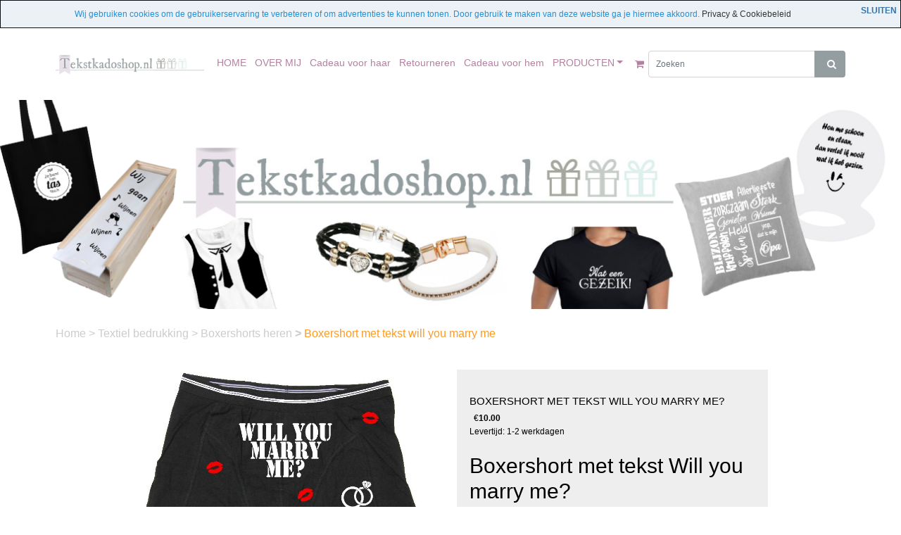

--- FILE ---
content_type: text/html; charset=UTF-8
request_url: https://tekstkadoshop.nl/boxershort-met-tekst-will-you-marry-me/
body_size: 6957
content:
<!DOCTYPE HTML>
<html lang="nl-NL" prefix="og: http://ogp.me/ns#">
<head>
    <title>Boxershort met tekst Will you marry me? - www.tekstkadoshop.nl</title>
    <meta http-equiv="Content-Type" content="text/html; charset=utf-8" />
    <meta name="viewport" content="width=device-width, initial-scale=1.0">
    <meta name="keywords" content="Boxershort met tekst, boxershort heren, boxer met tekst." />
    <meta name="description" content="Boxershort Will you marry me? Snelle levering, achteraf betalen mogelijk.
Cadeau tip. boxer cadeau."/>
    <script type="application/ld+json" id="shopReview">
		{
				"@context":"https://schema.org",
				"@type":"Organization",
				"url":"https://tekstkadoshop.nl",
					"sameAs":[
							"https://www.facebook.com/tekstkadoshop/",
							"https://twitter.com/"
					],
					"name":"Tekstkadoshop",
					"logo":"https://tekstkadoshop.nl/files/10765/afbeeldingen/ontwerp-zonder-titel-13.png",
					"telephone": "0634014494",
					"address": {
				    	"@type": "PostalAddress",
					    "streetAddress": "H. Baderstraat, 16",
					    "addressLocality": "Sassenheim",
					    "postalCode": "2171XP",
					    "addressCountry": "Nederland"
					},
					"aggregateRating": {
			            "@type": "AggregateRating",
			            "ratingValue": "9.8",
			            "bestRating": "10",
			            "worstRating": "1",
			            "reviewCount": "462"
			          }
		}
		</script>
    <link rel="stylesheet" type="text/css" href="https://cdn.gratiswebshopbeginnen.nl/css/bootstrap.min.css" />
		<link rel="stylesheet" type="text/css" href="/files/10765/css/styleresponsive.css?v2" />
    <script type="text/javascript" src="https://code.jquery.com/jquery-latest.min.js"></script>
    <link rel="shortcut icon" href="https://tekstkadoshop.nl/files/10765/favicon/favicon.ico"  type="image/x-icon">
    <meta property="og:image" content="https://shops.gratiswebshopbeginnen.nl/files/10765/afbeeldingen/fb-preview-tekstkadoshop.jpg">
<div id="fb-root"></div>
<script>(function(d, s, id) {
  var js, fjs = d.getElementsByTagName(s)[0];
  if (d.getElementById(id)) return;
  js = d.createElement(s); js.id = id;
  js.src = "//connect.facebook.net/nl_NL/sdk.js#xfbml=1&version=v2.7";
  fjs.parentNode.insertBefore(js, fjs);
}(document, 'script', 'facebook-jssdk'));</script>
<link rel="stylesheet" href="/assets/plugins/font-awesome/css/font-awesome.min.css">
<meta name="google-site-verification" content="Tn2slQMlV-6f2TonCN2BozTvNfP6h4oavCoFU6GxeF4" />
<link rel="stylesheet" type="text/css" href="https://statics.gratiswebshopbeginnen.nl/pages/blog/blogpagina_pages/social-topper.html.css" />
<link rel="stylesheet" type="text/css" href="https://statics.gratiswebshopbeginnen.nl/pages/blog/blog_pages/blog-blok.html.css" />   
<link rel="stylesheet" type="text/css" href="/templates/mobile/10765/eigenstyle.css" />



<!-- Global site tag (gtag.js) - Google Analytics -->
<script async src="https://www.googletagmanager.com/gtag/js?id=UA-67853727-1"></script>
<script>
  window.dataLayer = window.dataLayer || [];
  function gtag(){dataLayer.push(arguments);}
  gtag('js', new Date());

  gtag('config', 'UA-67853727-1');
</script>

<!-- Meta Pixel Code -->
<script>
!function(f,b,e,v,n,t,s)
{if(f.fbq)return;n=f.fbq=function(){n.callMethod?
n.callMethod.apply(n,arguments):n.queue.push(arguments)};
if(!f._fbq)f._fbq=n;n.push=n;n.loaded=!0;n.version='2.0';
n.queue=[];t=b.createElement(e);t.async=!0;
t.src=v;s=b.getElementsByTagName(e)[0];
s.parentNode.insertBefore(t,s)}(window, document,'script',
'https://connect.facebook.net/en_US/fbevents.js');
fbq('init', '652850766676862');
fbq('track', 'PageView');
</script>
<noscript><img height="1" width="1" style="display:none"
src="https://www.facebook.com/tr?id=652850766676862&ev=PageView&noscript=1"
/></noscript>
<!-- End Meta Pixel Code -->
<meta name="robots" content="all"><link rel="canonical" href="https://tekstkadoshop.nl/boxershort-met-tekst-will-you-marry-me/" /><meta property="fb:admins" content="288863141264662" /><meta property="og:locale" content="nl_NL" />
	<meta property="og:title" content="Boxershort met tekst Will you marry me? - www.tekstkadoshop.nl">
    <meta property="og:description" content="Boxershort Will you marry me? Snelle levering, achteraf betalen mogelijk.
Cadeau tip. boxer cadeau.">
    <meta property="og:url" content="https://tekstkadoshop.nl/boxershort-met-tekst-will-you-marry-me/">
    <meta property="og:site_name" content="www.tekstkadoshop.nl"><meta property="article:author" content="https://www.facebook.com/tekstkadoshop/" /><meta property="og:image" content="https://tekstkadoshop.nl/files/10765/webshopartikelen/1540888/a-1675251160-will-you-marry-me..jpg">
		    <meta property="og:type" content="product">
		    <meta property="og:price:amount" content="10.00" />
		    <meta property="og:price:currency" content="EUR" /><meta name="twitter:card" content="summary_large_image"/><meta name="twitter:description" content="Boxershort Will you marry me? Snelle levering, achteraf betalen mogelijk.
Cadeau tip. boxer cadeau."/><meta name="twitter:title" content="Boxershort met tekst Will you marry me? - www.tekstkadoshop.nl"/><meta name="twitter:domain" content="www.tekstkadoshop.nl"/><meta name="twitter:image:src" content="https://tekstkadoshop.nl/files/10765/webshopartikelen/1540888/a-1675251160-will-you-marry-me..jpg" /><meta itemprop="name" content="Boxershort met tekst Will you marry me? - www.tekstkadoshop.nl"><meta itemprop="description" content="Boxershort Will you marry me? Snelle levering, achteraf betalen mogelijk.
Cadeau tip. boxer cadeau."><meta itemprop="image" content="https://tekstkadoshop.nl/files/10765/webshopartikelen/1540888/a-1675251160-will-you-marry-me..jpg"><link rel="alternate" type="application/rss+xml" title="Boxershort met tekst Will you marry me? - www.tekstkadoshop.nl" href="https://tekstkadoshop.nl/boxershort-met-tekst-will-you-marry-me/feed/"/>
    
</head>
<body>

   <div class="usptop">
<div class="container" style="text-align: center;"><span class="fa fa-clock-o"> </span>Veilig en eenvoudig betalen <span class="fa fa-heart"></span>Goede service <span class="fa fa-truck"></span> Snelle levering <span class="fa fa-archive"></span>Binnen 14 dagen retourneren <span class="fa fa-money"></span>Achteraf betalen<br />
 </div>
</div>

<nav class="navbar navbar-expand-lg menutop" aria-label="navbar">
   <div class="container">
               <a class="navbar-brand" href="/"><img border="0" src="https://tekstkadoshop.nl/files/10765/afbeeldingen/ontwerp-zonder-titel-13.png" alt="Boxershort met tekst Will you marry me? - www.tekstkadoshop.nl" title="Boxershort met tekst Will you marry me? - www.tekstkadoshop.nl" class="img-fluid"></a>
            <button class="navbar-toggler" type="button" data-bs-toggle="collapse" data-bs-target="#navbarsExample07" aria-controls="navbarsExample07" aria-expanded="false" aria-label="Toggle navigation">
        <i class="fa fa-bars" aria-hidden="true"></i>
      </button>

      <div class="collapse navbar-collapse" id="navbarsExample07">
         <ul class="navbar-nav me-auto mb-2 mb-lg-0">
                           <li class="nav-item menutop">
                  <a class="nav-link menutopTekst menuhover ps-2" href="/home/">HOME </a>
               </li>
                           <li class="nav-item menutop">
                  <a class="nav-link menutopTekst menuhover ps-2" href="/over-mij/">OVER MIJ</a>
               </li>
                           <li class="nav-item menutop">
                  <a class="nav-link menutopTekst menuhover ps-2" href="/cadeau-voor-haar/">Cadeau voor haar</a>
               </li>
                           <li class="nav-item menutop">
                  <a class="nav-link menutopTekst menuhover ps-2" href="/retourneren/">Retourneren</a>
               </li>
                           <li class="nav-item menutop">
                  <a class="nav-link menutopTekst menuhover ps-2" href="/cadeau-voor-hem/">Cadeau voor hem</a>
               </li>
            
            <li class="nav-item dropdown menutop">
               <a class="nav-link dropdown-toggle menutopTekst menuhover ps-2" href="#" data-bs-toggle="dropdown" aria-expanded="false">PRODUCTEN</a>
               <ul class="dropdown-menu menutop">
                                       <a class="dropdown-item menutopTekst p-2 ps-4" href="/textiel-bedrukking/">Textiel bedrukking</a>
                                       <a class="dropdown-item menutopTekst p-2 ps-4" href="/mokken-met-bedrukking/">Mokken met leuke bedrukking</a>
                                       <a class="dropdown-item menutopTekst p-2 ps-4" href="/cadeau-voor-de-juf-of-meester/">Cadeau voor de juf</a>
                                       <a class="dropdown-item menutopTekst p-2 ps-4" href="/wijnkist-met-tekst/">Wijnkist met tekst</a>
                                       <a class="dropdown-item menutopTekst p-2 ps-4" href="/feestdagen-cadeau/">Feestdagen</a>
                                       <a class="dropdown-item menutopTekst p-2 ps-4" href="/gepersonaliseerd-cadeau/">Gepersonaliseerd cadeau</a>
                                       <a class="dropdown-item menutopTekst p-2 ps-4" href="/sieraden-hoekje/">Sieraden hoekje ( handgemaakt )</a>
                                       <a class="dropdown-item menutopTekst p-2 ps-4" href="/stickers-voor-woonkamer/">Stickers</a>
                                       <a class="dropdown-item menutopTekst p-2 ps-4" href="/opdrachten/">Opdrachten</a>
                                 </ul>
            </li>
		
	     <li class="nav-item menutop">
		<a class="nav-link menutopTekst menuhover ps-2" href="/winkelwagen/"><span class="fa fa-fw fa-shopping-cart"></span></a>
	     </li>
         </ul>
      </div>

      <div class="container col-lg-3">
         <div class="row">
            <form class="p-0" role="search" method="post" action="/zoeken/">
               <div class="input-group">
                  <input type="text" class="form-control" placeholder="Zoeken" name="string" aria-label="Zoeken" aria-describedby="Zoeken">
                  <button class="btn menubuttons" type="submit" id="button-addon2"><span class="fa fa-fw fa-search"></span></button>
               </div>
            </form>
         </div>
      </div>

   </div>
</nav>
<div class="headershop topcontainer" style="text-align:center"><a href="https://tekstkadoshop.nl/"><img alt="ontwerp zonder titel 12 kopie " class="img-fluid" title="ontwerp zonder titel 12 kopie " src="https://tekstkadoshop.nl/files/10765/headershop/ontwerp-zonder-titel-12-kopie.png" border="0" /></a></div>


   <div class="container tabelmidden">
      <div class="row">
         <div class="col-md-12">
            <div class="tabelmidden">
               <p id="breadcrumbs" class="new pt-2">
			<span itemscope itemtype="http://schema.org/BreadcrumbList">
				<span>
				<span itemprop="itemListElement" itemscope itemtype="http://schema.org/ListItem">
					<a class="breadcrumb-item" itemprop="item" href="https://tekstkadoshop.nl/">
						Home
					</a>
					<meta itemprop="name" content="home" />
					<meta itemprop="position" content="1" />
				</span>
						<span itemprop="itemListElement" itemscope itemtype="http://schema.org/ListItem">> <a class="breadcrumb-item" itemprop="item" href="https://tekstkadoshop.nl/textiel-bedrukking/">
											Textiel bedrukking
										</a>
										<meta itemprop="name" content="Textiel bedrukking" />
										<meta itemprop="position" content="2" /></span>
					</span>
						<span itemprop="itemListElement" itemscope itemtype="http://schema.org/ListItem">> <a class="breadcrumb-item" itemprop="item" href="https://tekstkadoshop.nl/textiel-bedrukking/boxershorts-heren/">
											Boxershorts heren
										</a>
										<meta itemprop="name" content="Boxershorts heren" />
										<meta itemprop="position" content="3" /></span>
					</span>
						<span itemprop="itemListElement" itemscope itemtype="http://schema.org/ListItem"><b>></b> <span class="breadcrumb_last breadcrumb-item active"> Boxershort met tekst will you marry me</span>
										<meta itemprop="name" content="Boxershort met tekst will you marry me" />
										<meta itemprop="position" content="4" /></span>
					</span>
			</span>
		</p>
               <style>
				        .parent>.row{
				            display: flex;
				            align-items: center;
				            height: 100%;
				        }

						  .keuzesclass {
							  width: auto;
							  overflow: hidden;
							  cursor: pointer;
							  transition: transform 1s;
							  object-fit: cover;
						  }

						  .keuzeclassnaam {
							  float:left;
							  min-width:50px;
							  font-size: 11px;
							  color: #000;
							  cursor: pointer;
							  position: relative;
						  }


				        .imgbgchk:checked + label>.tick_container{
				            opacity: 1;
				        }
				        /* aNIMATION */
				        .imgbgchk:checked + label>img{
				            transform: scale(1.25);
				            opacity: 0.3;
				        }
				        .tick_container {
				            transition: .5s ease;
				            opacity: 0;
				            position: absolute;
				            top: 5px;
				            right: 0px;
				            cursor: pointer;
				            text-align: center;
				        }
				        .tick {
				            background-color: #6bb77e;
				            color: white;
				            font-size: 9px;
				            padding: 0px 4px;
				            height: 15px;
				            width: 15px;
				            border-radius: 100%;
								line-height: 15px;
				        }

				        .pakketnaam{
				            background-color: #f0f0f0;
				            font-size: 11px;
				            border-radius: 50px;
  								line-height: 50px;
								padding-left:5px;
								padding-right:5px;
				        }

						  .disabled {
							  background:linear-gradient(to left top,rgba(255,255,255,0) 0%,rgba(255,255,255,0) 42%,#fff 43%,#fff 46%,#ff5216 47%,#ff5216 53%,#fff 54%,#fff 57%,rgba(255,255,255,0) 58%,rgba(255,255,255,0) 100%);
							  cursor:not-allowed !important;
						  }

						  .imgbgchk:checked + label > .pakketnaam {
							  background-color: #f0f0f0;
							  color: #686868;
							  border: 2px solid #6bb77e;
							  font-weight: bold;
							  object-fit: cover;
							}

				        label {
				           color: #5f656a;
				           font-size: 13px;
				        }

				</style><div class="container mt-5 mb-5" itemscope="" itemtype="https://schema.org/Product">
   <span class="sku" style="display:none;" itemprop="sku"></span>
   <span id="base_price" style="display:none;">10</span>
   <meta itemprop="mpn" content="" />
   <meta itemprop="brand" content="">
   <meta itemprop="name" content="Boxershort met tekst Will you marry me?">
   <div class="row d-flex justify-content-center">
      <div class="col-md-10">
         <div class="row">
            <div class="col-md-6">
               <div class="images">
                  <div class="padding10"><a href="https://tekstkadoshop.nl/files/10765/webshopartikelen/1540888/a-1675251160-will-you-marry-me..jpg" class="gallerij_artikel" target="_blank" title="Boxershort met tekst Will you marry me?"><img class="cursorhand" width="430" itemprop="image" src="https://tekstkadoshop.nl/files/10765/webshopartikelen/1540888/a-1675251160-will-you-marry-me..jpg" style="max-width:100% !important; width:430px !important;" border="0" alt="Boxershort met tekst Will you marry me?" title="Boxershort met tekst Will you marry me?"  id="hoofdfoto" /></a></div><div></div>
               </div>
            </div>
            <div class="col-md-6">
               <div class="product p-4">
                  <span itemprop="offers" itemscope itemtype="https://schema.org/Offer">
                     <meta itemprop="priceCurrency" content="EUR" />
                     <meta itemprop="url" content="https://tekstkadoshop.nl/boxershort-met-tekst-will-you-marry-me/" />
                     <meta itemprop="price" content="10" />
                     <meta itemprop="itemCondition" itemtype="http://schema.org/OfferItemCondition" content="http://schema.org/NewCondition">
                     <meta itemprop="availability" content="InStock">
                     <div class="mt-4 mb-3">
                        <span class="text-uppercase text-muted brand small"></span>
                        <h5 class="text-uppercase"><span itemprop="name">Boxershort met tekst Will you marry me?</span></h5>
                        <div class="price d-flex flex-row align-items-center">
                           <div class="me-2">
                              <small class="dis-price"></small>
                           </div>
                           &euro; <span class="act-price">10.00</span>
                        </div>
                                                                            <div class="webshopomschrijvingtekst levertijd" style="overflow:hidden;">Levertijd: 1-2 werkdagen</div>
                                             </div>
                  </span>
                  <span style="display:none;" itemprop="brand" itemtype="https://schema.org/Brand" itemscope>
                     <meta itemprop="name" content="" />
                  </span>

                  

                  <form method="post" name="artikelform" action="https://tekstkadoshop.nl/boxershort-met-tekst-will-you-marry-me/">
                     <input type="hidden" name="winkelwagen" value="1540888" />
                     <input type="hidden" name="aantal" class="aantal" value="1">
                     <div class="staffelprijs">
                        
                     </div>
                     <p class="about" itemprop="description">
                        <h1>Boxershort met tekst Will you marry me?</h1>
Er zijn verschillende teksten en prints voor jouw <strong><a href="https://tekstkadoshop.nl/textiel-bedrukking/boxershorts-heren/">boxer met tekst</a> </strong>verkrijgbaar. Kies uit allerlei grappige teksten en afbeeldingen. Wanneer je een<strong> boxer met tekst </strong>cadeau geeft, zal dit zorgen voor een hoop hilariteit. Succes gegarandeerd! Welke boxershort kies jij om cadeau te geven aan je vriend, man, broer of collega?<br />
<br />
De boxer is verkrijgbaar in maat M t/m XXL<br />
<br />
<strong>Ivm de hygiene kunnen de boxers niet worden geruild!</strong><br />
<br />
Bekijk ook eens<br />
| <a href="https://tekstkadoshop.nl/boxershort-love-met-eigen-namen/">Boxershort Love</a> | <a href="https://tekstkadoshop.nl/boxershort-allemaal-hartjes/">Boxershort met hartjes</a> | <a href="https://tekstkadoshop.nl/boxershort-met-hartjes-en-tekst/">Boxershort met hartjes en tekst</a><br />
 
                     </p>
                     <div class="sizes mt-2">
                        <div class="keuzelijstartikel">
                                                         <input type="hidden" name="attribuut" value="1" /><div class="margintop20 pt-2">Maat</div><div id="mainselection"> <select class="keuzelijstvars" id="keuzelijstvarfoto284406" name="284406"> <option value="0" data-price="0" data-foto="">keuze opgeven</option><option data-price="0" data-foto="" value="2273184">M  </option><option data-price="0" data-foto="" value="2273185">L  </option><option data-price="0" data-foto="" value="2273186">XL  </option><option data-price="0" data-foto="" value="2273187">XXL  </option></select></div><script>$("#keuzelijstvarfoto284406").change(function() {

			    $('#keuzelijstvarfoto284406 option:selected').each(function() {
			        foto = ($(this).data('foto'));
			    });

			    if(foto !=''){
			    	//Foto wijzigen
			    	document.getElementById("hoofdfoto").src=foto;
			    }

			});</script>
                                                   </div>
                        <div>
                           
                        </div>
                        <div>
                           
                        </div>
                     </div>

                     

                     <div class="cart mt-4 align-items-center">
                                                                                                                                       <input type="hidden" class="aantalvakje" name="aantal" value="1"><input type="submit" name="submit" class="toevoegenbutton AddToCart" value="Toevoegen aan winkelwagen">
                              <div class="mt-2"><input type="text" name="aantal" class="aantal" value="1"></div>
                                                                           <br /><div class="marginleft10 pt-2"><a class="artikelomschrijving" href="https://tekstkadoshop.nl/boxershort-met-tekst-will-you-marry-me/verlanglijst/"><i class="fa fa-heart text-muted"></i>  zet op mijn verlanglijstje</a></div>
                     </div>

                  </form>
               </div>
            </div>
         </div>
      </div>
   </div>
</div>

   <link rel="stylesheet" href="https://cdn.jsdelivr.net/npm/@fancyapps/ui@5.0/dist/fancybox/fancybox.css"  />
   <script src="https://cdn.jsdelivr.net/npm/@fancyapps/ui@5.0/dist/fancybox/fancybox.umd.js"></script><script>
   Fancybox.bind('.gallerij_artikel', {
      groupAll: true,
   });
   </script>
<div style="clear: both;"></div>
			<div class="artikelomschrijving">
					<div class="paddingbottom10"></div>
			</div>
            </div>
         </div>
      </div>
   </div>

   <footer id="site-footer">
      <section>
         <div class="webshopfooter"><div class="width25"><strong>Informatie: </strong><br />
<br />
<a href="https://tekstkadoshop.nl/nieuwsbrief/">Nieuwsbrief</a>                              <br />
<a href="https://tekstkadoshop.nl/login/">Klant account</a><br />
<a href="https://tekstkadoshop.nl/betaalmogelijkheden-verzending/">Betaling/verzenden</a><br />
<a href="https://tekstkadoshop.nl/beoordelingen/">Beoordelingen</a><br />
<a href="https://tekstkadoshop.nl/algemene-voorwaarden/">Algemene voorwaarden</a><br />
<a href="https://tekstkadoshop.nl/klantenservice-contact-gegevens/">Contact</a><br />
<a href="https://tekstkadoshop.nl/privacy-policy/">Privacy beleid</a><br />
<a href="https://tekstkadoshop.nl/sitemap/">Sitemap</a><br />
<br />
websites:<br />
<a href="https://tekstkadoshop.nl/">www.tekstkadoshop.nl</a><br />
 
<div class="footerlinks"><br />
 </div>
</div>

<div class="width25"><strong>Contactinformatie:</strong>

<ul>
	<li class="footerlinks"><i class="fa fa-rocket"> </i>Marie-Anne van Berkel</li>
	<li class="footerlinks"><i class="fa fa-bookmark"> </i>Hein Baderstraat 16</li>
	<li class="footerlinks"><i class="fa fa-home"> </i>2171 XP , Sassenheim</li>
	<li class="footerlinks"><i class="fa fa-phone"> </i>whatsapp 06-34014494</li>
	<li class="footerlinks"><i class="fa fa-envelope-o"> </i><a href="mailto:Info@tekstkadoshop.nl">Info@tekstkadoshop.nl</a> </li>
	<li class="footerlinks"><i class="fa fa-bold"> </i>BTW Nr:NL002057479B62</li>
	<li class="footerlinks"><i class="fa fa-briefcase"> </i>KvK Nr: 59006382</li>
	<li class="footerlinks"><span class="fa fa-fw fa-money"></span>  NL69 KNAB 0255 1433 89</li>
</ul>
</div>

<div class="width25"><strong><img alt="" src="https://tekstkadoshop.nl/files/10765/afbeeldingen/ssl-beveiligd.png" style="width: 120px; height: 45px;" /><br />
<br />
Betaalmogelijkheden:</strong><br />
<br />
<a href="https://tekstkadoshop.nl/betaalmogelijkheden-verzending/"><img alt="" src="https://tekstkadoshop.nl/files/10765/afbeeldingen/betaalmogelijkheden_2.png" style="border-width: 0px; border-style: solid; width: 225px; height: 128px; margin: 5px;" /></a><br />
<br />
<br />
 </div>

<div class="width25"><br />
 </div>
</div>
      </section>
   </footer>


    <script src="https://cdn.jsdelivr.net/npm/bootstrap@5.0.2/dist/js/bootstrap.bundle.min.js" integrity="sha384-MrcW6ZMFYlzcLA8Nl+NtUVF0sA7MsXsP1UyJoMp4YLEuNSfAP+JcXn/tWtIaxVXM" crossorigin="anonymous"></script>
    <link href="/assets/plugins/font-awesome/css/font-awesome.min.css" rel="stylesheet">
    <script src="/inc/js/functions.js"></script>

    
    <script type="text/javascript" src="https://code.jquery.com/jquery-latest.min.js"></script><div class="notifycookiebar">
					<div class="cookietekst" style="padding:5px; margin: auto;">
						Wij gebruiken cookies om de gebruikerservaring te verbeteren of om advertenties te kunnen tonen. Door gebruik te maken van deze website ga je hiermee akkoord. <a href="https://tekstkadoshop.nl/privacy-policy/" style="color: #333;">Privacy &amp; Cookiebeleid</a>
					</div>
					<span class="dismiss">
						<a class="close" id="close-cookies" href="#" title="close bericht"><b>SLUITEN</b></a>
					</span>
	        	</div><script language="javascript">
					function setCookieBar(cname, cvalue, exhours) {
					    var d = new Date();
					    d.setTime(d.getTime() + (exhours*60*60*1000));
					    var expires = "expires="+d.toUTCString();
					    document.cookie = cname + "=" + cvalue + "; " + expires + "; " + "path=/";
					}
					$('#close-cookies').click(function(){
					    setCookieBar("cookiebargwb", "yes", 744);
					     $('.notifycookiebar').hide(1000);
					});
				</script>
    
    
    <script>
			  (function(i,s,o,g,r,a,m){i['GoogleAnalyticsObject']=r;i[r]=i[r]||function(){
			  (i[r].q=i[r].q||[]).push(arguments)},i[r].l=1*new Date();a=s.createElement(o),
			  m=s.getElementsByTagName(o)[0];a.async=1;a.src=g;m.parentNode.insertBefore(a,m)
			  })(window,document,'script','//www.google-analytics.com/analytics.js','ga');

			  ga('create', 'UA-67853727-1', 'auto', 'clientTracker');
			  ga('set', 'anonymizeIp', true);
			  ga('set', 'forceSSL', true);
			  ga('send', 'pageview');
			  ga('clientTracker.send', 'pageview');
			</script>
</body>
</html>


--- FILE ---
content_type: text/css
request_url: https://tekstkadoshop.nl/files/10765/css/styleresponsive.css?v2
body_size: 3695
content:

		html, body { font-family:Arial, Helvetica, sans-serif; font-size:12px; color:#000000; margin: 0; padding: 0;  }
		.tabelmidden { font-family:Arial, Helvetica, sans-serif; background-color:#ffffff; }

		.CartIconWrapper{position: relative;}
		.CartIconWrapper span{position: absolute;top: -2px;right: -2px;}
		.cartQuantity{border-radius: 100%;background-color: #ffffff;color:#b481a0;font-size: 75%;text-align: center;padding:0px 4px;}

			.menuleft {
				background-color:#ffffff !important;
				padding:12px;
				min-height: 40px;
				height:auto;
				width:100%;
				vertical-align: middle;
				border-radius:0px;

				font-family:Arial, Helvetica, sans-serif;
				font-size:14px;
				color:#000000 !important;
			}

			.menuleft:hover {
				background-color:#949da0 !important;
			}

			.menutop {
				background-color:#ffffff;
				padding-top:12px;
				padding-bottom:12px;
				min-height: auto;
				height:auto;
				/*width:100%;*/
				vertical-align: middle;
			}

			.dropdown-menu {
				border-top: 0px solid rgba(0,0,0,.15);
				border-right: 0px;
				border-left: 0px;
				border-bottom: 0px;
			}

			.dropdown-item:focus, .dropdown-item:hover, .menuhover:hover, .menuhover:focus {
				background-color: #949da0 !important;
				-webkit-border-radius: 4px;
				-moz-border-radius: 4px;
				border-radius: 4px;
				color:#000000;
			}

			.menutopTekst,.menutopTekst:hover,.menutopTekst:active,.menutopTekst:link,.menutopTekst:visited  {
				font-family:Arial, Helvetica, sans-serif;
				font-size:14px;
				text-align:center;
				color:#b481a0;
				white-space: nowrap;
			} 
		/*toggle menu left */
		.btn-toggle { display: inline-flex;align-items: center;color: rgba(0, 0, 0, .65);background-color: transparent;border: 0; box-shadow:none !important}.btn-toggle::after { width: 1.25em;line-height: 0;content:
				url("data:image/svg+xml,%3csvg xmlns='http://www.w3.org/2000/svg' width='12' height='12' viewBox='0 0 16 16'%3e%3cpath fill='none' stroke='rgba%280,0,0,.5%29' stroke-linecap='round' stroke-linejoin='round' stroke-width='2' d='M5 14l6-6-6-6'/%3e%3c/svg%3e");transition: transform .35s ease;transform-origin: .5em 50%;margin-left: 5px;}
		.btn-toggle[aria-expanded="true"]::after {transform: rotate(90deg);}
		.btn-toggle-nav a {display: inline-flex; padding:12px; margin-top: .125rem; margin-left: 1.25rem; text-decoration: none; width:calc(100% - 1.25rem)}

		.menubuttons:hover {
			cursor:pointer;
			color:#ffffff;
			background-color: #949da0;
			*background-color: #949da0;
			background-image: -moz-linear-gradient(top, #949da0, #949da0);
			background-image: -webkit-gradient(linear, 0 0, 0 100%, from(#949da0), to(#949da0));
			background-image: -webkit-linear-gradient(top, #949da0, #949da0);
			background-image: -o-linear-gradient(top, #949da0, #949da0);
			background-image: linear-gradient(to bottom, #949da0, #949da0);
			background-repeat: repeat-x;
			border: 1px solid #465063;
		}

		.menubuttons{
			font-family:Arial, Helvetica, sans-serif;
			font-size:12px;
			text-decoration:none;font-style:none;
			color:#ffffff;
			padding: 4px 12px;margin-bottom: 0;
			*margin-left: .3em;border: 1px solid #465063;
			vertical-align: middle;background-color:#949da0;
			*background-color: #949da0;
			background-image: -moz-linear-gradient(top, #949da0, #949da0);
			background-image: -webkit-gradient(linear, 0 0, 0 100%, from(#949da0), to(#949da0));
			background-image: -webkit-linear-gradient(top, #949da0, #949da0);
			background-image: -o-linear-gradient(top, #949da0, #949da0);
			background-image: linear-gradient(to bottom, #949da0, #949da0);
			background-repeat: repeat-x; -webkit-border-radius: 4px;
			-moz-border-radius: 4px;
			border-radius: 4px;
			border: 1px solid #465063;
		}

		.navbar-toggler {
			background-color: #ededed !important;
			border: 1px solid #888888 !important;
			-webkit-border-radius: 6px !important;
			-moz-border-radius: 6px !important;
			border-radius: 6px !important;
		}

		.navbar-toggler i, .navbar-toggler:focus {
			color: #888888 !important;
			box-shadow: none !important;
		}

		.dropdownsub:hover .dropdown-submenu{
	      display: block;
	      margin-left: 20px;
	   }

		.dropdownsub {
			padding: .25rem 1rem;
		}

		.dropcss {
			top: 0;
			right: auto;
			left: 100%;
			margin-top: 0;
			margin-left: .125rem;
		}

		.usptop { background-color:#b481a0; color:#ffffff; }

		.headermenu, a.headermenu {
			padding:12px;
			font-family:Arial, Helvetica, sans-serif;
			font-size:14px;
			background-color:#ffffff !important;
			border-radius:0px;
			color:#ffffff !important;
			text-decoration:none;
			background-color: #b481a0 !important;
			background-image: -moz-linear-gradient(top, #b481a0, #b481a0);
			background-image: -webkit-gradient(linear, 0 0, 0 100%, from(#b481a0), to(#b481a0));
			background-image: -webkit-linear-gradient(top, #b481a0, #b481a0);
		}

		.product-1 > a > img:hover { transform: scale(1.1) rotate(-1.2deg); }
		.webshopomschrijvingtekst { font-family:Arial, Helvetica, sans-serif; color:#000000; text-decoration:none; font-style:none; line-height: 1.8; }
		a.webshopomschrijvingtekst:link { font-family:Arial, Helvetica, sans-serif; font-size:12px; color:#000000; text-decoration:none; }
		a.webshopomschrijvingtekst:active { font-family:Arial, Helvetica, sans-serif; font-size:12px; color:#000000; text-decoration:none; }
		a.webshopomschrijvingtekst:visited { font-family:Arial, Helvetica, sans-serif; font-size:12px; color:#000000; text-decoration:none; }
		a.webshopomschrijvingtekst:hover { font-family:Arial, Helvetica, sans-serif; font-size:12px; color:#000000; text-decoration:none; }

		.webshoptiteltekst{ font-family:Arial, Helvetica, sans-serif; color:#000000; font-size:12px; text-decoration:none; font-style:none; }
		a.webshoptiteltekst:link { font-family:Arial, Helvetica, sans-serif; font-size:12px; color:#000000; text-decoration:none; }
		a.webshoptiteltekst:active { font-family:Arial, Helvetica, sans-serif; font-size:12px; color:#000000; text-decoration:none; }
		a.webshoptiteltekst:visited { font-family:Arial, Helvetica, sans-serif; font-size:12px; color:#000000; text-decoration:none; }
		a.webshoptiteltekst:hover { font-family:Arial, Helvetica, sans-serif; font-size:12px; color:#000000; text-decoration:none; }

		.webshopmenuborder { width:190px; background-color:#ffffff; font-size:14px; border-top-width:0px; border-right-width:1px; border-bottom-width: 1px; border-left-width: 1px; border-style:solid; border-width:1px; border-color:#f5f5f5 !important;; }
		.webshopmenu ul { list-style-type: none; margin-top: 3px;  }
		.webshopmenu ul li { font-family:Arial, Helvetica, sans-serif; font-size:14px; background-color:#ffffff; color:#000000; text-decoration:none; }
		.webshopmenu ul li a, .webshopmenu ul li button, a.webshopmenu { display: block; padding: 12px; font-family:Arial, Helvetica, sans-serif; font-size:14px; color:#000000 !important; text-decoration:none; }
		.webshopmenu { font-family:Arial, Helvetica, sans-serif; font-size:12px; background-color:#ffffff; color:#000000; text-decoration:none; }

		.smalltekst { font-family:Arial, Helvetica, sans-serif; color:#000000; font-size: 10px !important; margin-left:15px; }

		.winkelwagenoverzicht { font-size: 12px; text-decoration:none; font-style:none; border-style:solid; border-width:1px; border-color:#f5f5f5 !important;; border-top-width: 0px !important; border-right-width: 0px !important; border-bottom-width: 1px !important; border-left-width: 0px !important; padding:5px; }
		.actielabel { background: #fd9b25 none repeat scroll 0 0 !important; opacity: 0.9; color:#ffffff !important; padding: 3px 8px; position: absolute; right: -5px; text-transform: uppercase; top: 20px; z-index: 1; }


		/*cookiebar*/
		.notifycookiebar {
			display:flex;
			width:100%;
			background-color: #ebf1f4;
			border: 1px solid #061014;
			color: #2090db;
			position:fixed;
			top:0px;
			padding:5px;
			font-size:12px;
			z-index:9999999;
		}
		.notifycookiebar a {
			color: #2090db;
		}

		/* product view */
		.product {
		    background-color: #eee
		}

		.act-price {
		    font-weight: 700
		}

		label.radio, .cursorhand:hover {
		    cursor: pointer
		}

		label.radio input {
		   position: absolute;
		   top: 0;
		   left: 0;
		   visibility: hidden;
		   pointer-events: none
		}

		label.radio span {
		    padding: 2px 9px;
		    border: 2px solid #ffffff;
		    display: inline-block;
		    color: #ffffff;
		    border-radius: 3px;
		    text-transform: uppercase;
			 margin-right:2px;
		}

		label.radio input:checked+span {
		    border-color: #ffffff;
		    background-color: #ffffff;
		    color: #fff
		}

		.toevoegenbutton { text-decoration:none; font-style:none; background-color: #fd9b25;	*background-color: #fd9b25;	background-image: -moz-linear-gradient(top, #fd9b25, #fd9b25);	background-image: -webkit-gradient(linear, 0 0, 0 100%, from(#fd9b25), to(#fd9b25));
			background-image: -webkit-linear-gradient(top, #fd9b25, #fd9b25); background-image: -o-linear-gradient(top, #fd9b25, #fd9b25); background-image: linear-gradient(to bottom, #fd9b25, #fd9b25);	background-repeat: repeat-x; color:#ffffff; padding: 10px 18px 10px 18px; border: 0px; border-radius: 4px; }
		.toevoegenbutton:hover { text-decoration:none; font-style:none; cursor:pointer; background-color: #fd9b25; *background-color: #fd9b25; background-image: -moz-linear-gradient(top, #fd9b25, #fd9b25); background-image: -webkit-gradient(linear, 0 0, 0 100%, from(#fd9b25), to(#fd9b25));
			background-image: -webkit-linear-gradient(top, #fd9b25, #fd9b25); background-image: -o-linear-gradient(top, #fd9b25, #fd9b25); background-image: linear-gradient(to bottom, #fd9b25, #fd9b25); background-repeat: repeat-x; color:#ffffff; padding: 10px 18px 10px 18px; border: 0px;	border-radius: 4px; }

		.filterbalkmobiel {
			display: none;
			position: absolute;
			background-color: #FFFFFF;
			width: 50%;
			min-height: 600px;
			top: 40px;
			right: 0px;
			padding: 20px;
			z-index: 999;
			box-shadow: 2px 2px 5px #d3d3d3;
		}

		.closefilter {
			position: relative;
			text-align: right;
			padding: 5px;
		}

		a.breadcrumb-item, .breadcrumb-item, .new {
		   color: #cccccc !important;
		}

		.breadcrumb_last {
		   color: #fd9b25 !important;
		}

		.foutmeldingBAK {
			font-family:Arial, Helvetica, sans-serif;
			font-size: 12px;
			text-decoration:none;
			font-style:none;
			background-color:#ff6060;
			color:#000000;
			border: 1px solid #ff0000;
			border-top-width: 1px;
			border-right-width: 1px;
			border-bottom-width: 1px;
			border-left-width: 1px;
			padding:3px;
			border-radius: 4px;
		}

		.kolom2opc, .kolom3opc{opacity: 0.3;}
		.av-opc { float: left; margin-right: 10px; width: 20px; }
		.label-av-opc { width: calc(100% - 30px); display:table-cell; float:left; }
		.hidden{display:none;}

		.centerit { text-align:center; }

		.form-control:focus {
		  outline: 0;
		  box-shadow: 0 0 0 .25rem #51a8ec;
		}

		.hideonmobile {
			display: block !important;
		}

		.hideondesktop {
			display:none !important;
		}

		/*magnet*/
		.magnettrigger{ background: #7199b2;filter: alpha(opacity=90);-moz-opacity: 0.9;opacity: 0.9;color:#0a0808;padding: 10px 25px;border: 4px solid #ffffff;border-radius: 3px;box-shadow: 1px 1px 1px 1px rgba(0, 0, 0, 0.57);text-shadow: 1px 1px 1px rgba(0, 0, 0, 0.54);display:none;height:auto;z-index:9999;position:fixed;text-align:center;right: 30px;bottom:50px;-webkit-animation: mymove 2s;animation: mymove 2s;}
		@-webkit-keyframes mymove {from {right: -200px;} to {right: 30px;}}
		@keyframes mymove {from {right: -200px;} to {right: 30px;}}
		.magnettitel {font-size:20px;color:#0a0808;}
		.hide-magnet {background: #fff none repeat scroll 0 0;color: #000000;border: 0 solid #fff;border-radius: 50%;cursor: pointer;font-size: 18px;line-height: 1.2;padding-left: 4px;padding-right: 3px;position: absolute;right: -15px;text-shadow: none;top: -15px;}


		/*Footer */
		.webshopfooter { padding-top:20px; margin-top:20px; height:auto; text-align:left; color:#949da0; font-family:Arial, Helvetica, sans-serif; font-size:12px; text-decoration:none; border-width:0px; background-color: #e9e2ea;background-image: -moz-linear-gradient(top, #e9e2ea, #e9e2ea);background-image: -webkit-gradient(linear, 0 0, 0 100%, from(#e9e2ea), to(#e9e2ea));
			background-image: -webkit-linear-gradient(top, #e9e2ea, #e9e2ea);background-image: -o-linear-gradient(top, #e9e2ea, #e9e2ea);background-image: linear-gradient(to bottom, #e9e2ea, #e9e2ea);background-repeat: repeat-x;}
		.webshopfooter a { color:#949da0 !important; font-size:12px; text-decoration:none; }
		.webshopfooter ul{list-style-type:none;margin-top:0;}
		.footer > .container { background-color:transparent; }

		.footergwb { text-align: right; padding-right: 20px;}


		select,
		textarea,
		input[type="text"],input[type="text"]:hover,input[type="text"]:active,
		input[type="password"],
		input[type="email"] {
			display: inline-block;font-family:Arial, Helvetica, sans-serif; color:#757474 !important; background-color:#ffffff !important; border: 1px solid #d3d3d3; padding: 7px 10px; vertical-align: middle; -webkit-border-radius: 4px; -moz-border-radius: 4px;border-radius: 4px;max-width:100%;}

		a:active	{ font-family:Arial, Helvetica, sans-serif; text-decoration:none;	font-style: none; color:#3974a5; }
		a:link	{ font-family:Arial, Helvetica, sans-serif; text-decoration:none; font-style: none;	color:#3974a5; }
		a:visited{ font-family:Arial, Helvetica, sans-serif; text-decoration:none; font-style: none; color:#3974a5; }
		a:hover 	{ font-family:Arial, Helvetica, sans-serif; text-decoration:none; font-style: none; color:#3974a5; }

		#livesearch {
			position:absolute;
			top:10px;
			z-index:9999;
			width:100%;
		}

		@media (max-width: 992px) {
			.filterbalkmobiel {
				width: 100% !important;
			}

			.hideondesktop {
				display: flex !important;
			}

			.hideonmobile {
				display:none !important;
			}

			#livesearch {
				position:absolute;
				top:2px;
				left:0px;
				z-index:9999;
				width:100%;
			}
		}
		

--- FILE ---
content_type: text/css
request_url: https://statics.gratiswebshopbeginnen.nl/pages/blog/blog_pages/blog-blok.html.css
body_size: 530
content:
.entry-meta { background:none; } article.post{max-width:400px;float:left;margin-left:5px;margin-top:20px;margin-right:10px}article.ccarchive,article.ccarticle,article.page,article.post{background:#eaeaea;border-radius:0;box-shadow:2px 2px 5px #d3d3d3;padding:10px 40px 30px}article.ccarchive img,article.ccarticle img,article.page img,article.post img{height:auto;max-width:100%}article.post h2{line-height:22px;margin:10px 0}h2.anthracite{height:75px}article.post h2 a{color:rgba(0,0,0,.75);display:block;font-size:19px;font-weight:400;letter-spacing:0;line-height:24px;margin:-5px -10px;padding:10px 0;transition:color .3s linear 0s}article.post .metadata{background:0 0;color:#d3d3d3;font-style:normal}article.post .metadata .gwbitem{display:inline;font-size:12px;padding:0 5px}article.ccarchive figure.postthumb,article.ccarticle figure.postthumb,article.page figure.postthumb,article.post figure.postthumb{margin:-10px 0 0 -40px;max-height:300px;overflow:hidden;width:calc(100% + 80px)}article.post:hover{background:#c9c9ca;transition:background .3s linear 0s,box-shadow .3s linear 0s;box-shadow:2px 2px 5px #8e8e8e}article.post:hover h2 a,article.post:hover h2.colored-primary a,article.post:hover h2.colored-secondary a{color:#fff;transition:color .3s linear 0s,font-weight .3s linear 0s;font-weight:400;text-decoration:none}.fa{padding:5px}.gwbitem.pfshares{position:absolute}.gwbitem.pfshares a{background:rgba(30,37,60,.59);color:#fff;float:right;font-size:18px;font-style:normal;padding:2px 5px 0 8px}

--- FILE ---
content_type: text/css
request_url: https://tekstkadoshop.nl/templates/mobile/10765/eigenstyle.css
body_size: -8
content:
.filterform{display:inline !important;}

.width25 {
   float:left;
   width:25%;
}


@media (max-width:992px){
.width25{
  Width:100%;
}
}

--- FILE ---
content_type: text/plain
request_url: https://www.google-analytics.com/j/collect?v=1&_v=j102&a=428606334&t=pageview&_s=1&dl=https%3A%2F%2Ftekstkadoshop.nl%2Fboxershort-met-tekst-will-you-marry-me%2F&ul=en-us%40posix&dt=Boxershort%20met%20tekst%20Will%20you%20marry%20me%3F%20-%20www.tekstkadoshop.nl&sr=1280x720&vp=1280x720&_u=IEBAAEABAAAAACAAI~&jid=1229170797&gjid=939952337&cid=1318157172.1768898100&tid=UA-67853727-1&_gid=1748385711.1768898100&_r=1&_slc=1&z=267777877
body_size: -451
content:
2,cG-2RJR9ZDC2N